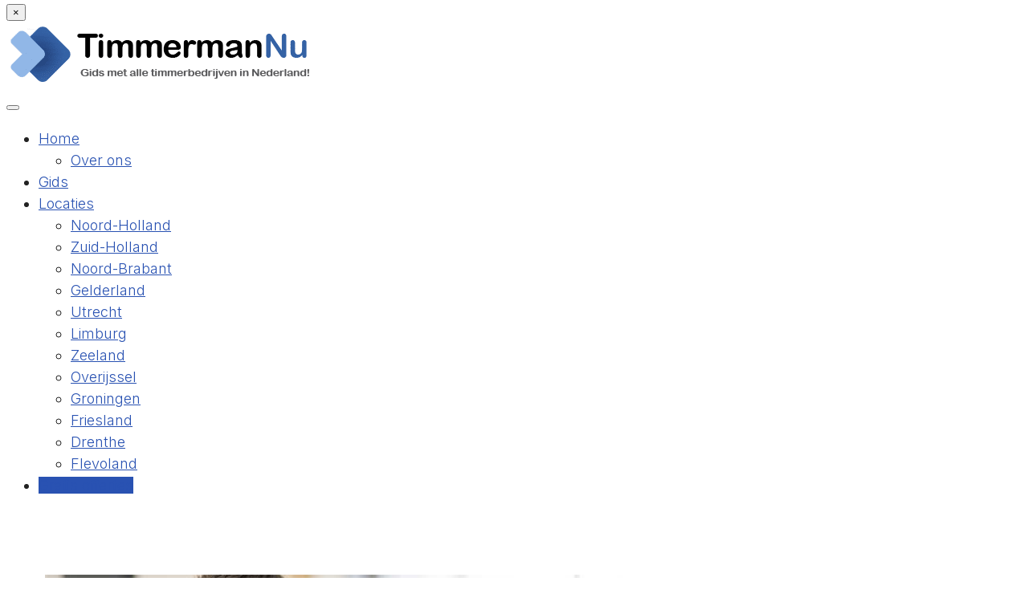

--- FILE ---
content_type: text/html; charset=utf-8
request_url: https://www.google.com/recaptcha/api2/anchor?ar=1&k=6LewLZgpAAAAAL3Xn4dp9Q8p38plXwzQm6FSKa2M&co=aHR0cHM6Ly93d3cudGltbWVybWFuLW51Lm5sOjQ0Mw..&hl=en&v=PoyoqOPhxBO7pBk68S4YbpHZ&size=invisible&anchor-ms=20000&execute-ms=30000&cb=4kwqvurqk7u0
body_size: 48632
content:
<!DOCTYPE HTML><html dir="ltr" lang="en"><head><meta http-equiv="Content-Type" content="text/html; charset=UTF-8">
<meta http-equiv="X-UA-Compatible" content="IE=edge">
<title>reCAPTCHA</title>
<style type="text/css">
/* cyrillic-ext */
@font-face {
  font-family: 'Roboto';
  font-style: normal;
  font-weight: 400;
  font-stretch: 100%;
  src: url(//fonts.gstatic.com/s/roboto/v48/KFO7CnqEu92Fr1ME7kSn66aGLdTylUAMa3GUBHMdazTgWw.woff2) format('woff2');
  unicode-range: U+0460-052F, U+1C80-1C8A, U+20B4, U+2DE0-2DFF, U+A640-A69F, U+FE2E-FE2F;
}
/* cyrillic */
@font-face {
  font-family: 'Roboto';
  font-style: normal;
  font-weight: 400;
  font-stretch: 100%;
  src: url(//fonts.gstatic.com/s/roboto/v48/KFO7CnqEu92Fr1ME7kSn66aGLdTylUAMa3iUBHMdazTgWw.woff2) format('woff2');
  unicode-range: U+0301, U+0400-045F, U+0490-0491, U+04B0-04B1, U+2116;
}
/* greek-ext */
@font-face {
  font-family: 'Roboto';
  font-style: normal;
  font-weight: 400;
  font-stretch: 100%;
  src: url(//fonts.gstatic.com/s/roboto/v48/KFO7CnqEu92Fr1ME7kSn66aGLdTylUAMa3CUBHMdazTgWw.woff2) format('woff2');
  unicode-range: U+1F00-1FFF;
}
/* greek */
@font-face {
  font-family: 'Roboto';
  font-style: normal;
  font-weight: 400;
  font-stretch: 100%;
  src: url(//fonts.gstatic.com/s/roboto/v48/KFO7CnqEu92Fr1ME7kSn66aGLdTylUAMa3-UBHMdazTgWw.woff2) format('woff2');
  unicode-range: U+0370-0377, U+037A-037F, U+0384-038A, U+038C, U+038E-03A1, U+03A3-03FF;
}
/* math */
@font-face {
  font-family: 'Roboto';
  font-style: normal;
  font-weight: 400;
  font-stretch: 100%;
  src: url(//fonts.gstatic.com/s/roboto/v48/KFO7CnqEu92Fr1ME7kSn66aGLdTylUAMawCUBHMdazTgWw.woff2) format('woff2');
  unicode-range: U+0302-0303, U+0305, U+0307-0308, U+0310, U+0312, U+0315, U+031A, U+0326-0327, U+032C, U+032F-0330, U+0332-0333, U+0338, U+033A, U+0346, U+034D, U+0391-03A1, U+03A3-03A9, U+03B1-03C9, U+03D1, U+03D5-03D6, U+03F0-03F1, U+03F4-03F5, U+2016-2017, U+2034-2038, U+203C, U+2040, U+2043, U+2047, U+2050, U+2057, U+205F, U+2070-2071, U+2074-208E, U+2090-209C, U+20D0-20DC, U+20E1, U+20E5-20EF, U+2100-2112, U+2114-2115, U+2117-2121, U+2123-214F, U+2190, U+2192, U+2194-21AE, U+21B0-21E5, U+21F1-21F2, U+21F4-2211, U+2213-2214, U+2216-22FF, U+2308-230B, U+2310, U+2319, U+231C-2321, U+2336-237A, U+237C, U+2395, U+239B-23B7, U+23D0, U+23DC-23E1, U+2474-2475, U+25AF, U+25B3, U+25B7, U+25BD, U+25C1, U+25CA, U+25CC, U+25FB, U+266D-266F, U+27C0-27FF, U+2900-2AFF, U+2B0E-2B11, U+2B30-2B4C, U+2BFE, U+3030, U+FF5B, U+FF5D, U+1D400-1D7FF, U+1EE00-1EEFF;
}
/* symbols */
@font-face {
  font-family: 'Roboto';
  font-style: normal;
  font-weight: 400;
  font-stretch: 100%;
  src: url(//fonts.gstatic.com/s/roboto/v48/KFO7CnqEu92Fr1ME7kSn66aGLdTylUAMaxKUBHMdazTgWw.woff2) format('woff2');
  unicode-range: U+0001-000C, U+000E-001F, U+007F-009F, U+20DD-20E0, U+20E2-20E4, U+2150-218F, U+2190, U+2192, U+2194-2199, U+21AF, U+21E6-21F0, U+21F3, U+2218-2219, U+2299, U+22C4-22C6, U+2300-243F, U+2440-244A, U+2460-24FF, U+25A0-27BF, U+2800-28FF, U+2921-2922, U+2981, U+29BF, U+29EB, U+2B00-2BFF, U+4DC0-4DFF, U+FFF9-FFFB, U+10140-1018E, U+10190-1019C, U+101A0, U+101D0-101FD, U+102E0-102FB, U+10E60-10E7E, U+1D2C0-1D2D3, U+1D2E0-1D37F, U+1F000-1F0FF, U+1F100-1F1AD, U+1F1E6-1F1FF, U+1F30D-1F30F, U+1F315, U+1F31C, U+1F31E, U+1F320-1F32C, U+1F336, U+1F378, U+1F37D, U+1F382, U+1F393-1F39F, U+1F3A7-1F3A8, U+1F3AC-1F3AF, U+1F3C2, U+1F3C4-1F3C6, U+1F3CA-1F3CE, U+1F3D4-1F3E0, U+1F3ED, U+1F3F1-1F3F3, U+1F3F5-1F3F7, U+1F408, U+1F415, U+1F41F, U+1F426, U+1F43F, U+1F441-1F442, U+1F444, U+1F446-1F449, U+1F44C-1F44E, U+1F453, U+1F46A, U+1F47D, U+1F4A3, U+1F4B0, U+1F4B3, U+1F4B9, U+1F4BB, U+1F4BF, U+1F4C8-1F4CB, U+1F4D6, U+1F4DA, U+1F4DF, U+1F4E3-1F4E6, U+1F4EA-1F4ED, U+1F4F7, U+1F4F9-1F4FB, U+1F4FD-1F4FE, U+1F503, U+1F507-1F50B, U+1F50D, U+1F512-1F513, U+1F53E-1F54A, U+1F54F-1F5FA, U+1F610, U+1F650-1F67F, U+1F687, U+1F68D, U+1F691, U+1F694, U+1F698, U+1F6AD, U+1F6B2, U+1F6B9-1F6BA, U+1F6BC, U+1F6C6-1F6CF, U+1F6D3-1F6D7, U+1F6E0-1F6EA, U+1F6F0-1F6F3, U+1F6F7-1F6FC, U+1F700-1F7FF, U+1F800-1F80B, U+1F810-1F847, U+1F850-1F859, U+1F860-1F887, U+1F890-1F8AD, U+1F8B0-1F8BB, U+1F8C0-1F8C1, U+1F900-1F90B, U+1F93B, U+1F946, U+1F984, U+1F996, U+1F9E9, U+1FA00-1FA6F, U+1FA70-1FA7C, U+1FA80-1FA89, U+1FA8F-1FAC6, U+1FACE-1FADC, U+1FADF-1FAE9, U+1FAF0-1FAF8, U+1FB00-1FBFF;
}
/* vietnamese */
@font-face {
  font-family: 'Roboto';
  font-style: normal;
  font-weight: 400;
  font-stretch: 100%;
  src: url(//fonts.gstatic.com/s/roboto/v48/KFO7CnqEu92Fr1ME7kSn66aGLdTylUAMa3OUBHMdazTgWw.woff2) format('woff2');
  unicode-range: U+0102-0103, U+0110-0111, U+0128-0129, U+0168-0169, U+01A0-01A1, U+01AF-01B0, U+0300-0301, U+0303-0304, U+0308-0309, U+0323, U+0329, U+1EA0-1EF9, U+20AB;
}
/* latin-ext */
@font-face {
  font-family: 'Roboto';
  font-style: normal;
  font-weight: 400;
  font-stretch: 100%;
  src: url(//fonts.gstatic.com/s/roboto/v48/KFO7CnqEu92Fr1ME7kSn66aGLdTylUAMa3KUBHMdazTgWw.woff2) format('woff2');
  unicode-range: U+0100-02BA, U+02BD-02C5, U+02C7-02CC, U+02CE-02D7, U+02DD-02FF, U+0304, U+0308, U+0329, U+1D00-1DBF, U+1E00-1E9F, U+1EF2-1EFF, U+2020, U+20A0-20AB, U+20AD-20C0, U+2113, U+2C60-2C7F, U+A720-A7FF;
}
/* latin */
@font-face {
  font-family: 'Roboto';
  font-style: normal;
  font-weight: 400;
  font-stretch: 100%;
  src: url(//fonts.gstatic.com/s/roboto/v48/KFO7CnqEu92Fr1ME7kSn66aGLdTylUAMa3yUBHMdazQ.woff2) format('woff2');
  unicode-range: U+0000-00FF, U+0131, U+0152-0153, U+02BB-02BC, U+02C6, U+02DA, U+02DC, U+0304, U+0308, U+0329, U+2000-206F, U+20AC, U+2122, U+2191, U+2193, U+2212, U+2215, U+FEFF, U+FFFD;
}
/* cyrillic-ext */
@font-face {
  font-family: 'Roboto';
  font-style: normal;
  font-weight: 500;
  font-stretch: 100%;
  src: url(//fonts.gstatic.com/s/roboto/v48/KFO7CnqEu92Fr1ME7kSn66aGLdTylUAMa3GUBHMdazTgWw.woff2) format('woff2');
  unicode-range: U+0460-052F, U+1C80-1C8A, U+20B4, U+2DE0-2DFF, U+A640-A69F, U+FE2E-FE2F;
}
/* cyrillic */
@font-face {
  font-family: 'Roboto';
  font-style: normal;
  font-weight: 500;
  font-stretch: 100%;
  src: url(//fonts.gstatic.com/s/roboto/v48/KFO7CnqEu92Fr1ME7kSn66aGLdTylUAMa3iUBHMdazTgWw.woff2) format('woff2');
  unicode-range: U+0301, U+0400-045F, U+0490-0491, U+04B0-04B1, U+2116;
}
/* greek-ext */
@font-face {
  font-family: 'Roboto';
  font-style: normal;
  font-weight: 500;
  font-stretch: 100%;
  src: url(//fonts.gstatic.com/s/roboto/v48/KFO7CnqEu92Fr1ME7kSn66aGLdTylUAMa3CUBHMdazTgWw.woff2) format('woff2');
  unicode-range: U+1F00-1FFF;
}
/* greek */
@font-face {
  font-family: 'Roboto';
  font-style: normal;
  font-weight: 500;
  font-stretch: 100%;
  src: url(//fonts.gstatic.com/s/roboto/v48/KFO7CnqEu92Fr1ME7kSn66aGLdTylUAMa3-UBHMdazTgWw.woff2) format('woff2');
  unicode-range: U+0370-0377, U+037A-037F, U+0384-038A, U+038C, U+038E-03A1, U+03A3-03FF;
}
/* math */
@font-face {
  font-family: 'Roboto';
  font-style: normal;
  font-weight: 500;
  font-stretch: 100%;
  src: url(//fonts.gstatic.com/s/roboto/v48/KFO7CnqEu92Fr1ME7kSn66aGLdTylUAMawCUBHMdazTgWw.woff2) format('woff2');
  unicode-range: U+0302-0303, U+0305, U+0307-0308, U+0310, U+0312, U+0315, U+031A, U+0326-0327, U+032C, U+032F-0330, U+0332-0333, U+0338, U+033A, U+0346, U+034D, U+0391-03A1, U+03A3-03A9, U+03B1-03C9, U+03D1, U+03D5-03D6, U+03F0-03F1, U+03F4-03F5, U+2016-2017, U+2034-2038, U+203C, U+2040, U+2043, U+2047, U+2050, U+2057, U+205F, U+2070-2071, U+2074-208E, U+2090-209C, U+20D0-20DC, U+20E1, U+20E5-20EF, U+2100-2112, U+2114-2115, U+2117-2121, U+2123-214F, U+2190, U+2192, U+2194-21AE, U+21B0-21E5, U+21F1-21F2, U+21F4-2211, U+2213-2214, U+2216-22FF, U+2308-230B, U+2310, U+2319, U+231C-2321, U+2336-237A, U+237C, U+2395, U+239B-23B7, U+23D0, U+23DC-23E1, U+2474-2475, U+25AF, U+25B3, U+25B7, U+25BD, U+25C1, U+25CA, U+25CC, U+25FB, U+266D-266F, U+27C0-27FF, U+2900-2AFF, U+2B0E-2B11, U+2B30-2B4C, U+2BFE, U+3030, U+FF5B, U+FF5D, U+1D400-1D7FF, U+1EE00-1EEFF;
}
/* symbols */
@font-face {
  font-family: 'Roboto';
  font-style: normal;
  font-weight: 500;
  font-stretch: 100%;
  src: url(//fonts.gstatic.com/s/roboto/v48/KFO7CnqEu92Fr1ME7kSn66aGLdTylUAMaxKUBHMdazTgWw.woff2) format('woff2');
  unicode-range: U+0001-000C, U+000E-001F, U+007F-009F, U+20DD-20E0, U+20E2-20E4, U+2150-218F, U+2190, U+2192, U+2194-2199, U+21AF, U+21E6-21F0, U+21F3, U+2218-2219, U+2299, U+22C4-22C6, U+2300-243F, U+2440-244A, U+2460-24FF, U+25A0-27BF, U+2800-28FF, U+2921-2922, U+2981, U+29BF, U+29EB, U+2B00-2BFF, U+4DC0-4DFF, U+FFF9-FFFB, U+10140-1018E, U+10190-1019C, U+101A0, U+101D0-101FD, U+102E0-102FB, U+10E60-10E7E, U+1D2C0-1D2D3, U+1D2E0-1D37F, U+1F000-1F0FF, U+1F100-1F1AD, U+1F1E6-1F1FF, U+1F30D-1F30F, U+1F315, U+1F31C, U+1F31E, U+1F320-1F32C, U+1F336, U+1F378, U+1F37D, U+1F382, U+1F393-1F39F, U+1F3A7-1F3A8, U+1F3AC-1F3AF, U+1F3C2, U+1F3C4-1F3C6, U+1F3CA-1F3CE, U+1F3D4-1F3E0, U+1F3ED, U+1F3F1-1F3F3, U+1F3F5-1F3F7, U+1F408, U+1F415, U+1F41F, U+1F426, U+1F43F, U+1F441-1F442, U+1F444, U+1F446-1F449, U+1F44C-1F44E, U+1F453, U+1F46A, U+1F47D, U+1F4A3, U+1F4B0, U+1F4B3, U+1F4B9, U+1F4BB, U+1F4BF, U+1F4C8-1F4CB, U+1F4D6, U+1F4DA, U+1F4DF, U+1F4E3-1F4E6, U+1F4EA-1F4ED, U+1F4F7, U+1F4F9-1F4FB, U+1F4FD-1F4FE, U+1F503, U+1F507-1F50B, U+1F50D, U+1F512-1F513, U+1F53E-1F54A, U+1F54F-1F5FA, U+1F610, U+1F650-1F67F, U+1F687, U+1F68D, U+1F691, U+1F694, U+1F698, U+1F6AD, U+1F6B2, U+1F6B9-1F6BA, U+1F6BC, U+1F6C6-1F6CF, U+1F6D3-1F6D7, U+1F6E0-1F6EA, U+1F6F0-1F6F3, U+1F6F7-1F6FC, U+1F700-1F7FF, U+1F800-1F80B, U+1F810-1F847, U+1F850-1F859, U+1F860-1F887, U+1F890-1F8AD, U+1F8B0-1F8BB, U+1F8C0-1F8C1, U+1F900-1F90B, U+1F93B, U+1F946, U+1F984, U+1F996, U+1F9E9, U+1FA00-1FA6F, U+1FA70-1FA7C, U+1FA80-1FA89, U+1FA8F-1FAC6, U+1FACE-1FADC, U+1FADF-1FAE9, U+1FAF0-1FAF8, U+1FB00-1FBFF;
}
/* vietnamese */
@font-face {
  font-family: 'Roboto';
  font-style: normal;
  font-weight: 500;
  font-stretch: 100%;
  src: url(//fonts.gstatic.com/s/roboto/v48/KFO7CnqEu92Fr1ME7kSn66aGLdTylUAMa3OUBHMdazTgWw.woff2) format('woff2');
  unicode-range: U+0102-0103, U+0110-0111, U+0128-0129, U+0168-0169, U+01A0-01A1, U+01AF-01B0, U+0300-0301, U+0303-0304, U+0308-0309, U+0323, U+0329, U+1EA0-1EF9, U+20AB;
}
/* latin-ext */
@font-face {
  font-family: 'Roboto';
  font-style: normal;
  font-weight: 500;
  font-stretch: 100%;
  src: url(//fonts.gstatic.com/s/roboto/v48/KFO7CnqEu92Fr1ME7kSn66aGLdTylUAMa3KUBHMdazTgWw.woff2) format('woff2');
  unicode-range: U+0100-02BA, U+02BD-02C5, U+02C7-02CC, U+02CE-02D7, U+02DD-02FF, U+0304, U+0308, U+0329, U+1D00-1DBF, U+1E00-1E9F, U+1EF2-1EFF, U+2020, U+20A0-20AB, U+20AD-20C0, U+2113, U+2C60-2C7F, U+A720-A7FF;
}
/* latin */
@font-face {
  font-family: 'Roboto';
  font-style: normal;
  font-weight: 500;
  font-stretch: 100%;
  src: url(//fonts.gstatic.com/s/roboto/v48/KFO7CnqEu92Fr1ME7kSn66aGLdTylUAMa3yUBHMdazQ.woff2) format('woff2');
  unicode-range: U+0000-00FF, U+0131, U+0152-0153, U+02BB-02BC, U+02C6, U+02DA, U+02DC, U+0304, U+0308, U+0329, U+2000-206F, U+20AC, U+2122, U+2191, U+2193, U+2212, U+2215, U+FEFF, U+FFFD;
}
/* cyrillic-ext */
@font-face {
  font-family: 'Roboto';
  font-style: normal;
  font-weight: 900;
  font-stretch: 100%;
  src: url(//fonts.gstatic.com/s/roboto/v48/KFO7CnqEu92Fr1ME7kSn66aGLdTylUAMa3GUBHMdazTgWw.woff2) format('woff2');
  unicode-range: U+0460-052F, U+1C80-1C8A, U+20B4, U+2DE0-2DFF, U+A640-A69F, U+FE2E-FE2F;
}
/* cyrillic */
@font-face {
  font-family: 'Roboto';
  font-style: normal;
  font-weight: 900;
  font-stretch: 100%;
  src: url(//fonts.gstatic.com/s/roboto/v48/KFO7CnqEu92Fr1ME7kSn66aGLdTylUAMa3iUBHMdazTgWw.woff2) format('woff2');
  unicode-range: U+0301, U+0400-045F, U+0490-0491, U+04B0-04B1, U+2116;
}
/* greek-ext */
@font-face {
  font-family: 'Roboto';
  font-style: normal;
  font-weight: 900;
  font-stretch: 100%;
  src: url(//fonts.gstatic.com/s/roboto/v48/KFO7CnqEu92Fr1ME7kSn66aGLdTylUAMa3CUBHMdazTgWw.woff2) format('woff2');
  unicode-range: U+1F00-1FFF;
}
/* greek */
@font-face {
  font-family: 'Roboto';
  font-style: normal;
  font-weight: 900;
  font-stretch: 100%;
  src: url(//fonts.gstatic.com/s/roboto/v48/KFO7CnqEu92Fr1ME7kSn66aGLdTylUAMa3-UBHMdazTgWw.woff2) format('woff2');
  unicode-range: U+0370-0377, U+037A-037F, U+0384-038A, U+038C, U+038E-03A1, U+03A3-03FF;
}
/* math */
@font-face {
  font-family: 'Roboto';
  font-style: normal;
  font-weight: 900;
  font-stretch: 100%;
  src: url(//fonts.gstatic.com/s/roboto/v48/KFO7CnqEu92Fr1ME7kSn66aGLdTylUAMawCUBHMdazTgWw.woff2) format('woff2');
  unicode-range: U+0302-0303, U+0305, U+0307-0308, U+0310, U+0312, U+0315, U+031A, U+0326-0327, U+032C, U+032F-0330, U+0332-0333, U+0338, U+033A, U+0346, U+034D, U+0391-03A1, U+03A3-03A9, U+03B1-03C9, U+03D1, U+03D5-03D6, U+03F0-03F1, U+03F4-03F5, U+2016-2017, U+2034-2038, U+203C, U+2040, U+2043, U+2047, U+2050, U+2057, U+205F, U+2070-2071, U+2074-208E, U+2090-209C, U+20D0-20DC, U+20E1, U+20E5-20EF, U+2100-2112, U+2114-2115, U+2117-2121, U+2123-214F, U+2190, U+2192, U+2194-21AE, U+21B0-21E5, U+21F1-21F2, U+21F4-2211, U+2213-2214, U+2216-22FF, U+2308-230B, U+2310, U+2319, U+231C-2321, U+2336-237A, U+237C, U+2395, U+239B-23B7, U+23D0, U+23DC-23E1, U+2474-2475, U+25AF, U+25B3, U+25B7, U+25BD, U+25C1, U+25CA, U+25CC, U+25FB, U+266D-266F, U+27C0-27FF, U+2900-2AFF, U+2B0E-2B11, U+2B30-2B4C, U+2BFE, U+3030, U+FF5B, U+FF5D, U+1D400-1D7FF, U+1EE00-1EEFF;
}
/* symbols */
@font-face {
  font-family: 'Roboto';
  font-style: normal;
  font-weight: 900;
  font-stretch: 100%;
  src: url(//fonts.gstatic.com/s/roboto/v48/KFO7CnqEu92Fr1ME7kSn66aGLdTylUAMaxKUBHMdazTgWw.woff2) format('woff2');
  unicode-range: U+0001-000C, U+000E-001F, U+007F-009F, U+20DD-20E0, U+20E2-20E4, U+2150-218F, U+2190, U+2192, U+2194-2199, U+21AF, U+21E6-21F0, U+21F3, U+2218-2219, U+2299, U+22C4-22C6, U+2300-243F, U+2440-244A, U+2460-24FF, U+25A0-27BF, U+2800-28FF, U+2921-2922, U+2981, U+29BF, U+29EB, U+2B00-2BFF, U+4DC0-4DFF, U+FFF9-FFFB, U+10140-1018E, U+10190-1019C, U+101A0, U+101D0-101FD, U+102E0-102FB, U+10E60-10E7E, U+1D2C0-1D2D3, U+1D2E0-1D37F, U+1F000-1F0FF, U+1F100-1F1AD, U+1F1E6-1F1FF, U+1F30D-1F30F, U+1F315, U+1F31C, U+1F31E, U+1F320-1F32C, U+1F336, U+1F378, U+1F37D, U+1F382, U+1F393-1F39F, U+1F3A7-1F3A8, U+1F3AC-1F3AF, U+1F3C2, U+1F3C4-1F3C6, U+1F3CA-1F3CE, U+1F3D4-1F3E0, U+1F3ED, U+1F3F1-1F3F3, U+1F3F5-1F3F7, U+1F408, U+1F415, U+1F41F, U+1F426, U+1F43F, U+1F441-1F442, U+1F444, U+1F446-1F449, U+1F44C-1F44E, U+1F453, U+1F46A, U+1F47D, U+1F4A3, U+1F4B0, U+1F4B3, U+1F4B9, U+1F4BB, U+1F4BF, U+1F4C8-1F4CB, U+1F4D6, U+1F4DA, U+1F4DF, U+1F4E3-1F4E6, U+1F4EA-1F4ED, U+1F4F7, U+1F4F9-1F4FB, U+1F4FD-1F4FE, U+1F503, U+1F507-1F50B, U+1F50D, U+1F512-1F513, U+1F53E-1F54A, U+1F54F-1F5FA, U+1F610, U+1F650-1F67F, U+1F687, U+1F68D, U+1F691, U+1F694, U+1F698, U+1F6AD, U+1F6B2, U+1F6B9-1F6BA, U+1F6BC, U+1F6C6-1F6CF, U+1F6D3-1F6D7, U+1F6E0-1F6EA, U+1F6F0-1F6F3, U+1F6F7-1F6FC, U+1F700-1F7FF, U+1F800-1F80B, U+1F810-1F847, U+1F850-1F859, U+1F860-1F887, U+1F890-1F8AD, U+1F8B0-1F8BB, U+1F8C0-1F8C1, U+1F900-1F90B, U+1F93B, U+1F946, U+1F984, U+1F996, U+1F9E9, U+1FA00-1FA6F, U+1FA70-1FA7C, U+1FA80-1FA89, U+1FA8F-1FAC6, U+1FACE-1FADC, U+1FADF-1FAE9, U+1FAF0-1FAF8, U+1FB00-1FBFF;
}
/* vietnamese */
@font-face {
  font-family: 'Roboto';
  font-style: normal;
  font-weight: 900;
  font-stretch: 100%;
  src: url(//fonts.gstatic.com/s/roboto/v48/KFO7CnqEu92Fr1ME7kSn66aGLdTylUAMa3OUBHMdazTgWw.woff2) format('woff2');
  unicode-range: U+0102-0103, U+0110-0111, U+0128-0129, U+0168-0169, U+01A0-01A1, U+01AF-01B0, U+0300-0301, U+0303-0304, U+0308-0309, U+0323, U+0329, U+1EA0-1EF9, U+20AB;
}
/* latin-ext */
@font-face {
  font-family: 'Roboto';
  font-style: normal;
  font-weight: 900;
  font-stretch: 100%;
  src: url(//fonts.gstatic.com/s/roboto/v48/KFO7CnqEu92Fr1ME7kSn66aGLdTylUAMa3KUBHMdazTgWw.woff2) format('woff2');
  unicode-range: U+0100-02BA, U+02BD-02C5, U+02C7-02CC, U+02CE-02D7, U+02DD-02FF, U+0304, U+0308, U+0329, U+1D00-1DBF, U+1E00-1E9F, U+1EF2-1EFF, U+2020, U+20A0-20AB, U+20AD-20C0, U+2113, U+2C60-2C7F, U+A720-A7FF;
}
/* latin */
@font-face {
  font-family: 'Roboto';
  font-style: normal;
  font-weight: 900;
  font-stretch: 100%;
  src: url(//fonts.gstatic.com/s/roboto/v48/KFO7CnqEu92Fr1ME7kSn66aGLdTylUAMa3yUBHMdazQ.woff2) format('woff2');
  unicode-range: U+0000-00FF, U+0131, U+0152-0153, U+02BB-02BC, U+02C6, U+02DA, U+02DC, U+0304, U+0308, U+0329, U+2000-206F, U+20AC, U+2122, U+2191, U+2193, U+2212, U+2215, U+FEFF, U+FFFD;
}

</style>
<link rel="stylesheet" type="text/css" href="https://www.gstatic.com/recaptcha/releases/PoyoqOPhxBO7pBk68S4YbpHZ/styles__ltr.css">
<script nonce="5QIdEyxJYk448rHsmQpRFg" type="text/javascript">window['__recaptcha_api'] = 'https://www.google.com/recaptcha/api2/';</script>
<script type="text/javascript" src="https://www.gstatic.com/recaptcha/releases/PoyoqOPhxBO7pBk68S4YbpHZ/recaptcha__en.js" nonce="5QIdEyxJYk448rHsmQpRFg">
      
    </script></head>
<body><div id="rc-anchor-alert" class="rc-anchor-alert"></div>
<input type="hidden" id="recaptcha-token" value="[base64]">
<script type="text/javascript" nonce="5QIdEyxJYk448rHsmQpRFg">
      recaptcha.anchor.Main.init("[\x22ainput\x22,[\x22bgdata\x22,\x22\x22,\[base64]/[base64]/[base64]/[base64]/[base64]/UltsKytdPUU6KEU8MjA0OD9SW2wrK109RT4+NnwxOTI6KChFJjY0NTEyKT09NTUyOTYmJk0rMTxjLmxlbmd0aCYmKGMuY2hhckNvZGVBdChNKzEpJjY0NTEyKT09NTYzMjA/[base64]/[base64]/[base64]/[base64]/[base64]/[base64]/[base64]\x22,\[base64]\\u003d\x22,\x22wo5WIsKyw4Fqw5vDkG1Iw5tqX8KORzxNwo7CrsO+bsOhwrwGIz4bGcKMM0/DnThHwqrDpsOBJ2jCkDjCg8OLDsK4RsK5TsOgwrzCnV4dwp8AwrPDkUrCgsOvLMOowozDlcO/w5wWwpVQw74jPhDCrMKqNcK7AcOTUljDqUfDqMKvw6XDr1IuwodBw5vDgcOKwrZ2worCkMKcVcKbZcK/McKIXm3DkW5DwpbDvUFfSSTCmcOCRm95FMOfIMKmw4VxTUXDqcKyK8O+cinDgVfCmcKNw5LCmXZhwrcewp9Aw5XDqwfCtMKRPzo6wqIXwqLDi8KWwqPCpcO4wr5Mwr7DksKNw4DDt8K2wrvDqg/Cl3B9DygzwqbDjcObw70kdEQcZAjDnC0hEcKvw5cZw6DDgsKIw6LDncOiw64mw5kfAMOLwrUGw4dOM8O0wpzCjkPCicOSw53DuMOfHsKESMOPwpt7MMOXUsOBa2XCgcKEw4HDvDjCk8K6wpMZwozCicKLwojCkmRqwqPDssOtBMOWZcObOcOWJcOUw7FZwqrChMOcw4/[base64]/[base64]/Cn8OzwqhBKcKHwpzDr8OdacOKf8KfwqjCgMKFwp7DvwZyw7XCrsKLWsKzYcKSYcKhBXHCiWXDo8OMCcOBIQIdwo5swpjCv0bDnlcPCMKFBn7Cj2wBwro8MkbDuSnCp1XCkW/DlsOow6rDi8OSwqTCuizDo3PDlMODwpFgIsK4w5Idw7fCu3JLwpxaPTbDoFTDjsKZwrklK1zCsCXDuMKgUUTDtHwAI3gIwpcILcKIw73CrsOnWMKaEQlwfwgFwqcXw5PCk8OeC2dCXMKww489w4BYa0MwLyjDmcKCTCA/VjrDrMOBw7jDl23CtsOxQhZuBg/[base64]/CnsObw7dDMsOOZsOBW8OSw5YCw5HDlMOJw6bDhsO8wpMoF2jConDCtcORTUnCqsKcw5XDpSHDmFHCq8KSwrVPEcOZasOTw7LCrQbCth5NwpDDmMK/ScOAw57DusKbw7VOLMOFw6LCr8OnAcKQwrRodMKQcgnDp8K1w47CuCRCw6DDksK7UHPDh03Di8OIw65Cw7wKCMKXw55UcsOZaBbCu8KgKjvDtCzDijV/WMOyOWLDpWrChQ3DkEXCl3DCpl8OQ8KUHcKqwoHDrsKTwq/DulTDrH/CqlPClsKXw4cZLDLDqiTCskvCpsKWE8OXw6p7wqd3XMKCdEJww5h4dX5RwpbCvcOFGsKAKAfDumfCg8OTwq/CtygZw4TCrlbDiQMxChXClHB9d0TDvcKsHsKGw50Mw7FFw6QwbTBvEWrCksK1w5DCumIDw5/CrTHDgCbDv8K4w4INKHUlQcKdw5zDhcKffMK3w5tow65Vw5wAFMOzwpBfw7VHwo5pWsKWDx9KA8K1w6Zqw77DnsKDwohzw63CkSHCsRfClMOOX3dHJMK6dMKkIRNPw4x0woxZw5sxwrI3wq/[base64]/Cg8OnFcKwAEPDuMKjacK0woXDtsO0KcKOw7LCisOGwqZGw7YxFMKMw6MBwpEtPmVUSXBYOMK/SWvDgcKSW8OIQsKYw4Ipw6ddWyoRTMOpwpXDrRkNDsKUw5vChsOmwp3DqAoewpPCrWRjwq4Qw5xww4nDjMOewpgWXMKpE1w3VjHCpA1Aw6VhC31Hw5PClMKgw7DCslEpw7rDocOmEyfChcOIw7PDjMO3wonCnFDDhMK7f8OBOcKhwpzCgMKuw4bCvMKJw6/[base64]/[base64]/[base64]/Ch8ONT3nDuyDCnMKSI8OEM2MJwrvDqMOew53Cg3ApGsOnKcOQw4XCv2zCqmbDlm7Ci2DDiyZ7EsKZG0M8ExgqwohsdsORw6UFGsKiRTkTWEfDsA7Cq8KsDwrDrygfP8OoMH/Dt8KbM17DqsOSf8OwKQQTw6LDo8O9Wz7CusO0Lh3DmVoYwqRKwqpewp0FwpwIwrkOTUnDlXnDiMOMKyc7ejzCmMKswpEYaEXCv8ODRh7CqxXDvcKLacKTMsK1PsOrw4JmwobCpErCohHDvBgGw77Cq8KCciRGw4d3eMOjTMOMw6BfB8O3fWMaW3FtwrQrCS/DlCjCosOGZVLDqcORwoLDnMKOJSxVwoPCksO5wo7CrnfCqlgrQh8wE8KUHMKkKcO5WMOvw4clwoPDjMORDsKQJxjDrWwrwogbasKVwrnDusKQwq8uwrxaBHbCin/[base64]/[base64]/M3FbwqnDpH1tLibDulnDkcO8XBhQw4J1GyYAUsK8AMOpPUDDpCLDgMKywrESwp5fKgN4w4thw5HDo1/Cm1kwJcOSKWE3wrJOQMKjbcOhwrbCnhRrwqMQwprCnnbCmTHDm8OqO3HDrgvCl29Tw5whUy/Dr8KXw44fHsOvwqDDp27Crw3CsiVTAMOfYsOhLsOQOypwNVkUw6AIwrDDuVYdGMOTwqrDtcKPwpQMT8OVNsKWwrE/w5E8LsKqwqLDmVTDngDCqsO8RCzCrcOXMcK8wqLCpE4nH3fDmhTCpMOrw6lDJMOZEcKfwrNzw6ALdkjCi8O+PcOFDlxcw5zDiglZw7ZUcGjDhzRBw7lmwqlXw4k4TzvCg3bCtMO7w6DCosOyw6HCt07CjsOuwoljw7Bnw5YtZMK9YMKQfMKXdXzCt8OOw5fCkg/[base64]/CgRN0W8Ktw7bCmsKPw7Ngw51ETcOBKEXCizTDiksRO8KpwpYrwprDtSlow6hCQcKJw4HCpsKCJgvDulFywpHCsltMwpF0dnPCsCfCgcKuw7zCnkbCrjHDkxNWX8KQwrnDhcKVw5TCqgEmwr3DsMOsdn/[base64]/wrrDl8OVwpt1Ck8WPgIPbVE4SMO4wqHChivDg3kywptIw4bDlcKXw4UDw5vCn8KHako1w6gQSMKtYH/DiMOlBcKdXx90w6XDoxLDucKKTUMVQsORwo7DlkIFwoPDu8O6w6FUw43Ckj1UMcKdScOvHEHDl8KoBhdEwpM7I8OSP3bCp2JSwqJgwpk3w5NwfC7CiCXCg0nDo3nDskfDn8KXNQZ1djM7wqXDtTk7w77ChcO8w4cSwprDhMOMQEAPw4Z+wrpNVMKXKnbCqF/Dq8KzSkJUW2LDrMK/[base64]/MxrDgChtwoVowr92woBMw4ZXJcKRMTDCn8O9w6/CusKGSEZPw6QOeB8BwpbDu0bCnjwbasONBnPDgGrDq8KywqHDuRQnwp/[base64]/[base64]/CssKfdsOaHsK0w4dfwodvV1nChx47BHMLwojDrFY/w7rDksOuw6k0ezJAwrDCnMKVd1rChcKwBMKFLADCqEc8PDzDqcOzaV1cTMKxFEPDgMKwNsKjRAnCqkUVw4jDn8O+HsOWw4/[base64]/DtHU9VcOowphGwojCnA3CpWZ3XDgVw7jDqsKEw7tVwrcCw73DmMKzXgLDr8K5wqYRw4MsUsO9Rw/[base64]/DucOuw5TDpMOXwp1qAMO/Ag1eQHMCAxvCtnjCngnCvVvDk2AoK8KUOMKFworCqxPCunzDo8OZZg3Di8OvBcO8wo3DosKca8O/DsKOwpozB2sVw4PDv3/CvMKbw7/CijLCoiTClS5fw7bCpsO2wo83dcKAw6/CtRjDisONOCvDtcORwpgbVCVHIsKSP2tKw51TbMOQwqXCjsK/H8KNw7DDpMK3w63DgQoqwoYywrg8w4zCv8K+aHDCg1TCi8KTfxsww59pwoVWAMKiVz8Uwp3CqcOGw7ZNCB4TXcKzaMKhYMK0ZzQqwqFJw7pCccKFSsO/PcOvdcOYw7Btw4/DscKlwqbCtSsOAsOXwoEGw7HDkMKVwokUwplHE1E+bsOyw4oQw7Y0WSzDq13DtsOrK2nDiMOIwr7Clh/DhChcRzYGIHvCvnbCi8KBei5PwpHDq8KgCisIA8KQLAhTwr0yw5FgZsOQw5nCmxoOwogjH2zDrDzCj8Oew5UWG8OsR8Ofw5AjTSbDhcKiw53DvsK6w6bDpMKRfD/CscKZA8Ksw4cCYGhCPinCj8KWw7XDuMKzwpLDiTMrDnsKeAbChMKMZsOoScKtw4PDlMOAwotUd8OAS8K9w4rDn8OAwqPCnz8gBsK7CTM4ZsKpwrE2ScKfcMKnw7HCrMKiYydwKkrDiMO3P8K2MFYLeVPDtsOREWl5LkUlw550w5VfWMObwoRtwrjDjXhgNz/DsMKAwoYSwqsqeRA4w7fCtcKgL8K9WmTCicOiw4nCr8KAw47DqsKLw7bCjw7DmsKbwpscwr7Cq8KfEWLCjgZSMMKIwo7DssOJwqYdw4FpWMK/wqdXH8KiGcOiwpnDvmgWwprClMKBZMOCwrs2InsVw4l2wrPCtcKowr7CtzfDr8OYVynDn8OKwq3DrFtFwpNgw653EMK+woA8w6HCv1ksGiEcwr/Dph/DoXQ8wp1zwoTCtMKhVsKtwqEgwqVbTcOAwr1Fwq4Owp3DvkjCm8OTw6xRJnt3w4BnRgXDsEbDiHIGEStfw5B1E1Z0woUUGsOaVcOQwrHDkl/CrsODwonDsMKKwqRnfjXDt25CwoE7F8Oywq3Cg3Z6JWbCtsK5P8OOLwovwp3CoFDCv0J9woBHwrrCucOUVBFZC0pPTsO5RcOiXMKPw43DlcKYw45GwrpaVhfCiMOCFHUewpLDt8OVR24wbcKGIkrCon4kwr0lMsO/w7xQwqRXAyd2Kxlhw6EjIsOOw4bDqSJKIh3Cu8K8UmLCgcOzw7FsIRJzPmjDlHDCisOIw57Dl8KmJ8OZw6JRw43Cu8KVIcOTU8KoLUxpw5NydcOGwpZFw4bCjhHCmMKYI8KzwovDgWbDpkzCrcKAJlxjwqFYXTrCsXbDvz/CqcOyICxqwpHDiFXCqsOVw5PDi8KNMQMle8OZwrjCqg7DjMKzAElZw5oCwq/Dl3fDqAhtLMODw77CpcO5MBjDr8OHBmrDjsOdcHvDu8O9R3/Cp0kMN8KLaMONwpHCpMKuwprCu0vDt8K5woB3dcO6wpN4wpvCmmLCmjTDg8KfRi3Cvh7CkcOgIFTDjMObw7fCo05lI8O0XCrDi8KNT8OIe8K0w7Inwp5+wr/CoMK/[base64]/DicO2O8Kfw5Btw7JIw5rDvcOcwpxdTmbCux9ZUyACwo3DgMKIJsOIwojCh3FVwrUlNhXDtcO+dcOKP8O1ZMKgw5nCujJXw6jChMK2wrBBwq7CuEDDpMKYPsO9w7hZwp3CuQnCgW97RhLCnMKmwpxkFl7CpEfDs8K8XV/Dl3lLHW3CrSvDh8OqwoEyaDUYU8Ksw5rDoHRMwrDCosOFw5giwrpCw6MCwpwWFMKpw6jDicORw6l0EiBgecKqWl7Ci8KAIMK7w5caw64zw70OTHQ+wrTCgcO3w7jDiX5+w5tgwrchw6AIwr3Cg0bCviTDvMKLCCXCpMOIYF/[base64]/CthjCpsKZAMO8wp/[base64]/[base64]/OcKaw5PCpnrCtcOgLMKJw4xLDxw9TsOzw6tcdyDDl8O4AMK8w4TDumQfdwzCixUAwoxFw7jDrSfCixgZwqPDjcKUw4kawqzCkVIcAsOXMUc/[base64]/[base64]/QwrDmsKVw5rCuMKowqI9KsKnw6HDrQoGJsKDwq0FY2lJU8OhwpFVNSlrwpYFwr1uwoDCv8Kmw4Vxw7dBw7vCsh96fcKTw4DCl8K3w7zDkC/CnsKpP1Umw4IPL8KHw7ZZPVTCkUvCsFgfw6fDuCbDplnCpcKrasOtwpJ8woTCtlHCmkPDq8K5LC7DqsOMV8KHw5zDmGwwLXXCgsO/W3LCm2Z8w4vDtcKNQ0DDtsKawoowwqVaOsK/L8O0SnnChi/CkyNUwoZtOVDDv8KPw53CosKww7jCpsOiwpwtwrxtw53Cs8Kxwr3DmsO3wpgKw4bClzfCvG52w7XDucK2w67DpcOiwo/DhcKzETDDj8KdUhAAOMO6csO/DxbDucKuw6d8wozCvcKXwrTCiTVPcMOQLsO7w6zDsMKQERHDozhgwqvDkcKEwobDucKfwocPw5UpwqrDvsOzwrfDqsKvKMO2SyLDucOEKsOXahjDn8KQDwPCp8O7XDfClsKVSsK7WsOLwr8sw4w4woV4wqnDoz/[base64]/[base64]/DhcKwwrvDrGRaYDUVQj9bScK8wqsERiLCj8KuPcKgSQLCoSjDoxLCpcO2w5fCjgnDpcOEw6DClMO/TcORA8Ola2rCgyRgXsOnw6bClcKOwo/Dt8OYw6Z7wrksw5XDscKuG8KNwo3CtxPCvMKeIE3CgsObwr0eIx/CqcKnMMObX8KZwrnCg8KsehjCpQnDpcKkw7U4w41vw6h6Y3UnCTFJwrfCjTbDjwNfbjp4w4o2Wj8tB8O7AHxLw40HECMewp4ub8OBXMKvVgDDpX/DvMK2w6XDhGfCvsOiMw0YLGTCkMKiwq7DicKkB8OvHsOTwqrCh2vDvMK8LFTCpcK+J8OUwqPDgMOxeB7CsgfDllXDn8OsdMOaaMOhW8OJwq8JTcOrwofCocOsQQTCnS85wprCkVIhwpR/[base64]/DlcOOBcOOwpTDucKkUMOQw43CgAVWBGQCbnXCrcOpw604AcOEFDVsw4DDiVLDhUnDsWQXSsK2wooFeMK+w5Juw6HDhcKuP1jDoMO/SU/Cg3/Dj8OeCMOBw4TCiFsNwpHChsOzw5fDvsKAwr/CnX86FcOkEVl7w63CvcOnwp/DssOuwqLDnMKHw58DwphbbcKQw7fCoxcLSS8gw60xLMKTwpLChsOYwqhTwr7DqMKTK8Orw5XCtsKaQSXDnMKaw7lhwowYw7YHcisRwoFVEUkeKMKDY1LDhHopWiNPw7PCnMOKb8K6B8Olw7s1wpVEw6jCgMOnwrvCs8OWOQXDoVrDtTNpdw3Cm8Oewrsgezl/w7vCv3QbwoTCtsKpEsO4wqkwwoxuwqdXwpRPwrvDrUnCow7Drh/DvyHDqxR0YsOECMKWeE/DhQvDqysUCcKvwq3Ck8KAw71PasOhHcO+wrvCr8KEN0vDqMOnwrU1wpMbw43CssOrTWTCisO7K8O2wp3Dh8KjwqwMw6EkPXbDucOeXXrCgz/Cg2MZVRddU8ONwrbCqnZvGBHDucK6LcKNO8ODNDY3GmJsUwnCllnClMOpw7TCs8OMwq5fw5DChBDCuynDoj3Ci8OPwprCicOawoBtwpEKPmZXdlAMw4HDj0zCoDTDkmDCh8KREixjBHlpwphfwqxUT8Ocw5NbZj7CpcK8w4jCisKyccOdUcKow4TCucKawqPDrx/CncKMw5DDucKWL14vwrbCjsOZwr3DugB4w7nDgcK1w6TCky0iw4gwAsKZfxLCo8KJw58NY8OHfUXDhF9YKgZRXcKPw4ZofQrDlUbChCJJZW45UhrDmsOGwrrCk0nCiSkqYyBvwoIvS2l3w7fDgMKqwpl1wqtPw5LDmMOnwpt5wptBw73CiRTDqSbCvsOZw7TDrGDCnj/[base64]/CtsKeFn9HM8KAJMKpwpMbwrPCuxk/[base64]/Dk8Onw48UIMOaSlZTMS9Yw4jDsH/CqMO+QMOMwqY/w4A6w4cCU0PCv0ltOU1eYnXCvCXDpsOLwpYrwpzCgMO/QMKSw4Qhw5DDl3vDlALDjXZxQ3NVDsO9NHVzwqrCrA93M8OVwrNdQELDgGxOw4lNw61pNgHDpj4qw5fDqcKbwp8rEsKOw4JVTz7DjnRrIl0CwqPCrMK9eUwzw5TDvsKtwpXCusObGMKKw7nCgsOnw7J5wqjCucOPw5twwqLCt8Oow7HDsAdcw4jCkE3CmcK+Pn/DrTLDnR/[base64]/[base64]/CjlUWcMOlQHLDtcO8wpvCjR3CkhvCtcOhw5DChEkFacKdA0bCsmLDgsK2w7d2wqjDusO6w6cSDl/DryEHwqg6ScOfVGosYMOxw7sJWMOfwoTCocOGMXzClMKZw63CgB7Ds8OHw5/Ds8K2wqMUwqQjUUZEwrDCvwtHV8Ojw4jCv8KKbcOlw7/Dj8KswqxoQFVlHsK8DMKYwoFCB8OGJsOrKMOdw6fDj3bChFjDpsKUwrXCuMKBwpV8ZsKpwr/Dk1lfET/CgwAYw7k3woYAwprDkQ3DtcObwp7Dp3VPw7nClMOZBHzCncONw70Hw6nDsTkrwolHw5Ypw4xDw6nDmcOOcMOgwocewrlBRsKWP8KBCwnCn33CncOrVMKfLcKBwqsKwq4yN8OGwqQhwpBtwo8+RsKQwqzCs8OWRghew4Uxw7/DsMOGDMKIw5rCn8Kew4Qbwq3DmsKow6fDnsOBDRIewrpZw54sPghqw4JKBcODHMOGw5l0wqluw67DrcKCwox/d8Kywo/DrcK3ERvCrsK7YCETwoNZIBzCiMOKNMKiwrXDu8K4wrnDmwQqwp3CpsKHwoM9w53CiyDCrcOHwpLCvMK9wqg1GiLCtmVxdsOTVcK+bMKXG8O6RsOFwoBBDVfDt8KibsOBUgBBNsK7w7w/[base64]/[base64]/DmGw+wpdnV8K/woTCvcKtBcKiOjbDghBDbQ3CrsKHJznDjGDDssO5wpLDh8KpwqEiDDzDkmTClEFCwqdhQsKDBcKmX0XDrcKWwoEdwrRAZU3CsG3CgcO/HR9WQgkFAXvCosKtwrY7w6zCjsKbwq4+JRxwE2kqIMOwI8KSwp5xWcKVwrpKwpIWw7fCmz3DuxLCqcK6bEsZw63DswJXw5jDpcK9w5wmw6xeSMKYwqI2V8Kpw6wDw5/DtcONXcOOw5DDn8OST8OEJcKNbsODZwHCtQzDhhpPwqHCnSpEIGPCucOUAsOBw5ZDwp4Db8KlwovDqMKiQSnDvixdw5HDuyvDgHkYwqRWw5LClV8GT1olw7nDu2hKwpHCgcKXwoEpwr00wpPDgMKIZHckEAbCmGhWCcOxHsOQVUrCusOPSntSw73DpMKMw4TCvn/ChsKfQ2NPwpZNwpjDv1LDosO8woDCqMK9wrXCvcKtw6pyQ8KsLkB/wpc7WFBvw7Aaw63ChMO+w6cwVMKmacODG8KSOGHCsGTDvDYiw47CssONYDQ+QVfDjCg6OlrCkMKZSlDDlinCinfCtikhw6ZKLynCq8OmGsKFw4jCqMO2w7nCnXd8D8KSYGLDjcKjw7bDjDfCrg/[base64]/Cp8K+IMOiw5zCtxojw7XCgnLDoUIWD1LDoyZrwrFJAsOvwr5yw7pCw698woQ4w69qTcKIw4ovw7nDmBE8Fw3CtcKWQsO4OcOkw7MXJMOWWC/CpUI4wpzCuA7DnmZJwqg3w5orAyARDyXDoBjCmcONRcOAADvCvsK5wpZ1ATALw6TDocOWBn/Cky9Ww4zDu8KgwoXCpMKRT8KgfWVdGhNFw4tfwrpGw4sqw5XClV7CoFzDuDZbw7nDoWk2w4pGZWxnw5zCpWjDhsK2DS9KHEjDi0/CuMKJKFjCscObw59vdi9cwoE9U8K2C8KCwoxKw6MMS8O2MsKpwpZZw63CvknCg8KrwrUkUcKTw6NQZVzCknxZPsO4V8OBE8O7UcKtNVLDrj3DolvDiWHDtQ3Dn8OuwqlMwoYLwqrCl8KkwrrCjFM1wpcbAsKpw5/DnMK/w5fDmCJ/McOdXsKow4VpE17CkcKbwo4/ScOPScOPBxbDkcKDw5NOLmJzUS3CpivDicKqGCDCp0Fyw6TDlwvDvzbCkMKSC3LDoGzCj8KUUw86wo8hw4M/P8OOXXF/w4nCglTCusKsNkrCn3zCghNUwp/[base64]/Di2EywoQMbsO8wpnDvsOxw5HCrcOwM2PDnAwmw7jDr8OPBsOxw6s9w4/Dgk/DoXjDgnvConFLdsO4FR7DnSk3wonDhlQnw61Hw78AbHbDoMOYUcKGDMOeC8OOWMK1McOsTigPFsK6DMKzEl1OwqvCnC/[base64]/CoMK5Mg/CvHPCp1l5LMKJwoHClHbDt3IdAFzDjDnDrsKewpM2HFQidsOKDsKjwqnCkMOxCzTCnATDqcOkGcOkwrDDo8K6YkzDrmfDpgF4w7/Cs8OIC8KtTjhBIGvCmcKsJMOFdcKYCnHCoMKXMMKQQxrDnxrDhMOSNsK/wq5ywq3ClcOiw6LDqjQ+bnnDqTIBw6vDqcKBb8Kkw5fDohfCvMOcwoXDrMK4d3rCqcKVKl87woosWUzDoMOQw4XDl8KIEn9vwr8tw63DggJ1w6EfXHzCpxo8w4/DulnDth/DlcKIHTnDs8O5wrbCj8KMw68pYiAiw4c+OsO7RcObHmDCmsK/wqLCqMO5HMOzwosmJcOuw5LCp8Oww5pCFsKsccKvSRfCg8Oqwr5kwqdbwoTDnXnCrcOew7HCjwfDo8OpwqvCpcKbGsORVFNqw5/[base64]/[base64]/DoX7Cu8KtwqRWGnVfBcKnwrrChELCjsKkLwnDn15twqvCnMO7wpZDw6XCqcOMw7zDuxLDlCsWeknCtDYhJ8KIVMOiw50XasKoSsOLP20gw7/ChMOnY1XCocKowqM7a3HCpMOmw4RJw5YrP8OeK8KqPDTDlU1SO8Kuw7vDqiwhSMORPsKjw4wtccKwwrgIIy08wpcMQ23CncOFwodjWxXChUJGNTzDnxw9U8O0wr3CtyMBw6XDpcKfwoQRA8KVwqbDj8OUEMOuw5fDjiTClTIlaMKewpccw4BRHsO+wogpTsK/[base64]/[base64]/DkGQ/IREdJGPDvDQhQcKywrnCtlHDgcKJLcOtA8OnwpvDicKeFMOPwr0iwp7CrRrCm8KkVQYgM2ETwpg8LTkww79fwphGA8KETMOwwqEnI0vChhbDk13Ck8Otw7N5YD5EworDrsK7NMOBJsKPwpbCj8KaVQhFKCnDoGXCi8K/YsOPQ8KuVhTCkcKlRsObZcKfBcOPwrnDjCnDh2ULLMOow7PCjRXDigENwrXDgMOaw7XCnsKWA3bCoMK0woYOw5zDrsORw7jCsmvDl8KZw6PDtgbDtsKFw4fCpi/DgsOoV07CmsKIw5PCt3DDnAHCqAApwrkiTcOLfsO1worCsDvCkcOlw5VTXsK7wq/CtsKXVWk1wp3Dp0XCtsKwwr1KwrEfHcKjB8KKO8O8OA0awpNqKsKcw77CrzPDgRA+w4DCjMK1FMKvw6kuGsOsSHhVw6QvwqArP8KkB8OtI8OjSVchwqfDocKzLEUBYldfBWBaY1nDinNdPcOcUcOtwp7Dk8KAbjhCRMO/OxgneMOOw5bCtT5WwqQKYhTCohRoZiTCmMOcw7nDpsO4CBbCqilaHz/DmVrDmcKDYUnChVRmwobCocKLwpHDqBfDphRzw7/[base64]/[base64]/DqWnCgHHDm8ObEznDriHCvsOTcGVgw7Q5w4fDg8OcwplAImXDtMKbJkUkChpkcsOqwrlww7lSLjQHwrRUwovDs8OAwoTDlsKBwqpcVMOYw6hhw57Cu8Ouw6hBGsOFYHXCi8ORw418d8Ksw4jChsKHVsKJw51ew45/[base64]/DqcKPG8OQw4nCrMOlasOkw6fCs8KWwrPCs8OtAgR1w7zDvy7Dh8KRw5NcScKMw4NVf8OqIsOrOyrDsMOOMsOrSMOdwrs8YMKGwrTDsWtywpI4AB8MCcK0dxrCoxksN8OGXsOMw6jDrQ/CunjDuXsww73CrHscwp/[base64]/Vl1+cmvDssKqeQ4SWB9SRsKCA8OWB8K6MzvDtsOhEyTDiMKBA8Kzw7HDuRRRMz84woABGsOyw7bCvm45BMO0KzfDnsOPwotjw58DM8OXKxrDpAbCpCAxw4sEw5XDucK3w4TCpWECe0ArAcOtG8OhPMOGw6rDgHtVwqDCh8OTKTU7W8OTTcOdwr7DkcKgNz/DhcKmw4YYw7wDXTvDhMOefV7Co21Uwp3Cl8KvbsO4wovCnFtDw5vDjsKZD8O+LcOEw4EQJH/ChBg1bU5wwp3CsyI8IMKBw5fCnzjDlcKEwrc6CibCl2/CmcObw4xxFGp1wok+bFXCqAjClcO8UzhBwqvDrgwlXl8efGMyXiHDnT9/woEQw5ZeMsKmw74rV8O/XsO+woE6w5V0Tht6wr/Dqxk/wpZuPcOdwoYMwofDlQ3CtjtYJMO4w5gQw6FURsKEw7zDjBbDiVLDr8OSw6DDryZcTSkewozDpwFow6bCnwzDmUbCmVI/[base64]/CoSrDpsOiFXwIFS4RwqpMwpQ1wqAgTgFzwrrCp8K3w6TCgWMOwro+wpXDv8Oyw64xw4bDm8OJZnwAwoMJbB10wpLCoG9PY8OlwrLCgFZMQ0/[base64]/Dtg3Do8KYw5HCjMO4QcKNc8KdTXhYw6xxw7XCmGXDmMOnCsOHw6ZNwpHDnQFtBDHDiy/CujZtwrTDoRg5AWnDuMKeUTcVw4JOesKxGnPCqQN0NcKewo9Qw4zCpMKCaRTDtcKgwpNvBMKSeXjDhDYAwrVKw4IFI1Ekw63DtsOwwolgX1ZxSWLCq8K+dcOoWsODw642aQ0Sw5UHw73Ck0AOwrTDrcK4IcOZD8KREsKYQljDhnlvXSzCuMKqwqw3PcOhw6rDrsKSYG/DiyHDisOHUMKewo0JwpTCgcOTwp3Du8KweMOaw4vCkm8AcsOOwo/ChcKLKV/[base64]/wqlyw5EHa8K0w7dnNh7DnwFcF8O8D8KDdQ4UwqBDQ8OwGMKTw5fClsKEwrdadBXCnsOawo7Cpy/DjR3Dq8OwPcKYwr7DhEzClkbDjXfDhUN6w6tKUcOWw7zDscOdwp0Cw57DuMO9c1FXw6pFLMOpIHcEwp82w6fCpQcFbwjCjx3CmcOMw5dqb8Kvwqxtw4Icw57DhcKCK2p9wr/DqWRLUMO3ZMKEaMKuwpPCq0RZa8KSwojDr8OSHHVswoPDjsOewoFeYsOKw47CuBoacGPDkxbDsMOPw7U+w4zDnsK1w7fDn1zDnFzCuRLDqMOIwq1tw4pNX8KJwo5rSz4/XMOjPVNSf8O0wpNpw7LDpiPCjHPCllHDrsKuwp7Chj3DocO5wp3DomDCq8Oaw47CnGcYwpM3wqdXw7oSPFQTB8Kuw4NzwrTDr8OGwo7Dt8KiSynCkcKpQDo1ecKdZMObFMKQw4ZANsKqw4wZAz3DpMKKworCu3ZRwqzDni/DnQ/CnRBKFihOw7HCk0vCscOZRcOLw5BeF8KgA8KOwr/CoFs+ai4yWcOgw6MYw6RQwrxawp/DkTvCq8Kxw6Zzw4HDg11Nw6dHVcOYaRrCkcOsw53CmhXCh8Kfw7/Cijh6wpxswq0TwqVFw6EHIMO8HUfDu1/Cr8OJIE/CuMKLwrvCrMOcTAxew5rCgxxqZQzDlEPDjUo/wotDw5jDi8OWKShCwqYnS8KkPynDlFhBV8K7wo/DqwvDt8KhwosrfxXDrHpVHlPCk1Ejw6bCt3Byw4jCpcKHXk7CucOvw7XDuxE9B34fw78KBXXCozMHwobDl8KVwrDDoizCtsO/[base64]/Ct3sMwqvDlcOgw6DDkhPDr8KRF04LSsK0w6jDmkdiwqLDuMO4wqjDssKHST/Cp05/BglqZQrDiFTClmrDml5kwpoQw6fCvcOoRUIXw4bDhsOWw6IZUUjCn8KEUMOoUMOoHsKiwopaCVhlw5Zhw4XDvWzDncKvZ8KMw57DlMKcwo/DnRUgT0R/[base64]/Cv1cBw5LChMObwo9fwqEmBMOAwoxcCcO3WTwTwp3CnsOGw4lJwrE2wpfClMKSacOZOMOQQsKPUcKVw7YyFDLCk1/DmcOswqcGfsOkfMKLEy/DosKRwr0xwpjChhXDs3vCh8Kcw5JXw44gacK6wqHDvcOnLMK2asOEwozDkmEAw59AUBFMw6kIwoERw6osSC4+wqnCvig0VsKEwolPw4bDpxzCvTAwblXDrW7CuMOywrBcwqXChzLDmsOdwr7Cp8O4Gyx2wrXDtMOna8O/[base64]/LErCnsKxwq9kIRnChkfCqFLCohLDuBIow4p+w7HCrSfCk0hie8OuYwsLw5jCh8K9GkPCngHCgcOTw7EOwqdVw5pfRUzCsGrClMKfw4JIwp8LRk4jw4I6F8O8UcOdJcOxw6pMw7XDgiESw73DvcKIHz/Cm8KtwqdowpHCtsKRUsOLGnfCjzrDkBnCgWTCqzjDnHEMwpZVwpnDncODwr8gwqcbGsOdFRt+w6zCs8OWw5XDvmBpw7Ybw47ChsOqw4V9R1rCqMKfdcKGw4IEw4bCt8KiCMKfanIjw4kNPU0bw73Dpm7DmF7CtcKvw4phNV/DisK2J8KiwpNjPmHDmcKcYcOQw6fCncKoecKXXGApX8O5dytXwq3DvMORMcOXwrkHfcOtQEslYgNewqBkPsKJw7fCkEDCvgrDnggKwoDCs8OGw4TChMOOH8K2HmF/wrE6w7NOdMKLw4w4IDVOwq4Ab0xAOMOMw6PCmcOXW8Oow5HDohDDljXChADCrWZ9EsOaw49kwqMfw6IdwqlBwqbCmBjDp3RKEAxiXTDDqcOtQMODWl/Cq8KPw75wPykHEMOxwrscFXYTwp8qN8KLwr0CIi/[base64]/[base64]/[base64]/w5UwTk7DksOkfcKGw5nDhMOQYsK+TD3DvGXCsXULwoPDgcOAcSrCi8KDXcKSwpkLw73DtSdIwo5ULWhQwq7Du1HDq8OHFMO7w4zDnsONwpLChx7Dh8KFZsObwpIMwobDk8Klw4fCnMKTTcKjZGZrRMKsKyzDsyfDvsKgO8KKwr/DksO5JDw3wqbDtsOyw7cLw7nCmTHDrcOZw7XCr8OywovCocOIw7oULX9PDQHDsU0rw4c0w5R9LEdSFUjDksKfw7LClmXDtMOcawzChzbDvcK8IcKqEX7CosOYD8KGwqRJLUZ7J8K+wrZqwqPCqj4pw7rCrsKkFMKhwqgZw5s/AsOWBSrDjMK7K8KTFnNfwpDDv8KuMcKewq96wqEwV0Vvw4LDpAE8AMK/e8KhJWcWw6ozw4LDisOCBMOOwpwfJcOpdcKEQzgkw5zCpsKxX8OaEMKhfMOqYsOJSsKkHFYhOsKswqcHwqrCosKWw7wVJxzCqcO3w4rCpzVYNCAxwpLDgkABw4fDmVTCrsKEwoMXRz/CmMKFegjCvcOvAnzCpxnDhm1TQ8Oyw4nDu8KlwpNzMMKqQ8KdwrI6w7zCiz9VcsKTD8OjT182w7vDsihFwrIvTMKwVMO+FWHDpFcIH8OQw7LCqgrCnsKWZsOyXSwHHy1pw7RLelnDsEcMwoXDkGbCoQpPFTDCnwbDrsOrwpsqwp/DqMOldsOQFH9hccOJw7N3Fx7CjcK7HMKMwpLCqSpLLsOdw7AZS8KKw5YCXzB1wq9Rw7zDrUlBSsObw73DrMOYO8Kvw7JQw5xqwqdNw6V9Mn0Zwr/Dt8KtexfCkyYLWMOsJ8O+CMKhwrAhLBnDjsOpw67DrcKCw4jCh2XCuhvDllzDiknCrDDCv8O/wrPCsWrCgmlDQcK1wpbDogHCpXrCpmQZw61IwqbDmMKpwpTDpgUBVMO2wq/DvcO6XMKOwpbDisKsw6vCvCF7w6JgwoZLwqR9woPCrBNuw7JTJ1vDmsKAPTPDiWLDk8OwBsKIw6VOw5UEG8OIwp7DhsOlUETCkRsNQzzDqgcBw6MGw6HCgXElKCPChWwiKMKbYVo+w7F1GBFawp/DhMOxJmVEw75xwr13wr11CMOpVcOCw7fCg8KDwofCpMO9w6BpwprCoBhFw7nDsCPCv8KoJhbDlVDDmcOjF8OBOwIIw4w5w6pQKG3Cg1tXwogPw4R0Cm87f8OiAMODZ8KdEsOlw5Rrw5jDjMOVDnnDkAZJwpMRJcKKw6LDo35Ae2/DthnDpU5Ew63CjUZ3XMKMGAHCg2zCmTFUejzDisOKw4l7esK1PcK9wql4wrpLwrI/Dm1dwqvDk8KMwqbClW1OwoHDuVQvOBxlPcOpwqDCgF7CgiUfwqHDrD0pSUklA8OvHF/ClMK4wrHDkMKGWHLDvyVLDMK8wqkedGfCncK9woZmBk4BYsO3w53DuynDssOtwqoJeDnCoUdSw51ZwrtbHMOEKg7DrWXDtsO/w6A7w6t/Ij/[base64]/dhLDu8KJwr/Cqg83wr/Dq0giw4TChwAqwonCnMOvwqhQw5gDwrPDr8KtaMO8wrvDlgR/w50awpxhw6TDmcKQw5BGw7B1VcOrFHLCo0bDnsOhwqYZw4g4w7Nnw60QcAAFDMKrO8KOwpoFA0vDpzDDqsOETWQFUsKzGUV/[base64]/ClsO9WEvCosKww5YUaMODw69vw6zClXUAw6nDsxU3BsONKsOdYcOBGlnCqF3DgCtEwo/DoBLCk1d2FULDo8KFF8OYUTHDszp8K8KHw4xfJAnDqDULw5VPw4PCpsOUwo9lYUTCm1vCjTcWw4vDom06wqXDo3k3wqrCk0FJw5TCqDgdwoovw7cdwqs7w5Z5w7ARHsK8wq/Dgw/DosOYA8OTPsKAwpjCgkomXydwUsOZw4TDncKLOMKpw6RAwrw3dgobwoPDgG48w6LCvRtgw4bDhhxvw6MlwqjDlwo5wpxdw6rCv8KlY0LDjhp/OcO8a8K3wq3Cs8OqRggdEMOZw5nChAXDocOMw4jDq8OtKMOvNy88GgAFw4PDuUU5wp/CgMKqw50/[base64]/CrcO/[base64]/CmyprasO4woMnFMOmw7NvBsKLw6YNwpVtT8KtwrbDmcKPCjILw7bDmMKqMDbDnFPDvMOCCyfDpmxRc1RKwrrCsX/DthLDjxk1b0/DqzjCsFJqRW8ew7LDmcKHRXrCnx1yFgM\\u003d\x22],null,[\x22conf\x22,null,\x226LewLZgpAAAAAL3Xn4dp9Q8p38plXwzQm6FSKa2M\x22,0,null,null,null,1,[21,125,63,73,95,87,41,43,42,83,102,105,109,121],[1017145,130],0,null,null,null,null,0,null,0,null,700,1,null,0,\[base64]/76lBhnEnQkZnOKMAhnM8xEZ\x22,0,1,null,null,1,null,0,0,null,null,null,0],\x22https://www.timmerman-nu.nl:443\x22,null,[3,1,1],null,null,null,1,3600,[\x22https://www.google.com/intl/en/policies/privacy/\x22,\x22https://www.google.com/intl/en/policies/terms/\x22],\x22UoRkCXHCmTfa7eqAfEQ+QKpgPxhrPeLQtWAEJgOqHFM\\u003d\x22,1,0,null,1,1769097469952,0,0,[176,171,67,17,155],null,[202,97,220,129],\x22RC-pozx6hP-GwbyBg\x22,null,null,null,null,null,\x220dAFcWeA70d6nd2FTWvkIloAt9UNhuC0K5iOgPz926AfM4A2Gzc-nSPTTAmnGkOuZPcUf2Tyojxq-z-32gU4xMYjNDnoIR22d-Kw\x22,1769180269918]");
    </script></body></html>

--- FILE ---
content_type: image/svg+xml
request_url: https://www.timmerman-nu.nl/wp-content/themes/dmb-2/images/logos/logo-kvk.svg
body_size: 43
content:
<svg width="88" height="24" xmlns="http://www.w3.org/2000/svg"><path d="M71.348 14.717c-.208-.342-.35-.525-.532-.634-.4-.241-.957-.091-1.206.334-.15.275-.15.883-.15 1.091V24h-9.573V0h9.581v10.125L76.771 0h10.547l-8.26 10.558L88 24H77.079l-5.73-9.283zM37.271 24h10.821l8.892-24h-9.69l-4.192 13.383h-.067L38.885 0H28.779l8.492 24zm-20.079 0h10.921l-8.941-13.442L27.432 0H16.884L9.582 10.125V0H0v24h9.574v-8.492c0-.208 0-.816.15-1.091.249-.425.806-.575 1.205-.334.183.109.325.292.533.634L17.192 24z" fill="#00526E"/></svg>